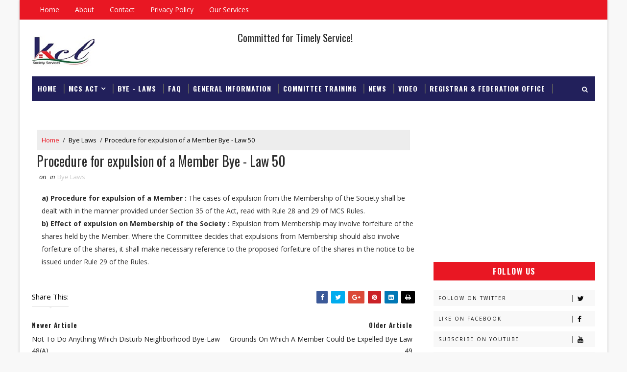

--- FILE ---
content_type: text/html; charset=utf-8
request_url: https://www.google.com/recaptcha/api2/aframe
body_size: 268
content:
<!DOCTYPE HTML><html><head><meta http-equiv="content-type" content="text/html; charset=UTF-8"></head><body><script nonce="5BP0GEHByEa4S0lFfW5y5A">/** Anti-fraud and anti-abuse applications only. See google.com/recaptcha */ try{var clients={'sodar':'https://pagead2.googlesyndication.com/pagead/sodar?'};window.addEventListener("message",function(a){try{if(a.source===window.parent){var b=JSON.parse(a.data);var c=clients[b['id']];if(c){var d=document.createElement('img');d.src=c+b['params']+'&rc='+(localStorage.getItem("rc::a")?sessionStorage.getItem("rc::b"):"");window.document.body.appendChild(d);sessionStorage.setItem("rc::e",parseInt(sessionStorage.getItem("rc::e")||0)+1);localStorage.setItem("rc::h",'1769153811780');}}}catch(b){}});window.parent.postMessage("_grecaptcha_ready", "*");}catch(b){}</script></body></html>

--- FILE ---
content_type: text/javascript; charset=UTF-8
request_url: https://www.kclsocietyservices.online/feeds/posts/default/-/Bye%20Laws?alt=json-in-script&max-results=4&callback=jQuery111006827162652902428_1769153808425&_=1769153808426
body_size: 7596
content:
// API callback
jQuery111006827162652902428_1769153808425({"version":"1.0","encoding":"UTF-8","feed":{"xmlns":"http://www.w3.org/2005/Atom","xmlns$openSearch":"http://a9.com/-/spec/opensearchrss/1.0/","xmlns$blogger":"http://schemas.google.com/blogger/2008","xmlns$georss":"http://www.georss.org/georss","xmlns$gd":"http://schemas.google.com/g/2005","xmlns$thr":"http://purl.org/syndication/thread/1.0","id":{"$t":"tag:blogger.com,1999:blog-8484672995926954932"},"updated":{"$t":"2026-01-22T23:36:06.533-08:00"},"category":[{"term":"Bye Laws"},{"term":"MCS ACT 1960"},{"term":"Society News"},{"term":"MCS Amendment ACT 2019"},{"term":"Housing Society Maintenance Calculation"},{"term":"Society Information"},{"term":"General"},{"term":"No Objection Certificate"},{"term":"Letters"},{"term":"Nomination"},{"term":"What We Do"},{"term":"AGM"},{"term":"Checklist for society handover"},{"term":"Committee Training"},{"term":"Guideline"},{"term":"Rain Water Harvesting"},{"term":"Share Certificate"},{"term":"Society Registration"},{"term":"Tenants"},{"term":"Check List"},{"term":"Circular"},{"term":"Conveyance Deed"},{"term":"Defaulters"},{"term":"Election"},{"term":"Flat Transfer Process"},{"term":"Forms and Annexures"},{"term":"Legal Help"},{"term":"NOC"},{"term":"SGM"},{"term":"Society Manager"}],"title":{"type":"text","$t":"Co Operative Housing Society Accounting Services in Navi "},"subtitle":{"type":"html","$t":"We provide housing society accounting, administration, and compliance services to the co-op housing society. We also provide software and mobile app for members as per their requirements. Housing Society Management Services, We provide all Co-Operative Housing Society services under one umbrella, we are associated with ApnaComplex.com one of India's leading housing society management software provider."},"link":[{"rel":"http://schemas.google.com/g/2005#feed","type":"application/atom+xml","href":"https:\/\/www.kclsocietyservices.online\/feeds\/posts\/default"},{"rel":"self","type":"application/atom+xml","href":"https:\/\/www.blogger.com\/feeds\/8484672995926954932\/posts\/default\/-\/Bye+Laws?alt=json-in-script\u0026max-results=4"},{"rel":"alternate","type":"text/html","href":"https:\/\/www.kclsocietyservices.online\/search\/label\/Bye%20Laws"},{"rel":"hub","href":"http://pubsubhubbub.appspot.com/"},{"rel":"next","type":"application/atom+xml","href":"https:\/\/www.blogger.com\/feeds\/8484672995926954932\/posts\/default\/-\/Bye+Laws\/-\/Bye+Laws?alt=json-in-script\u0026start-index=5\u0026max-results=4"}],"author":[{"name":{"$t":"Unknown"},"email":{"$t":"noreply@blogger.com"},"gd$image":{"rel":"http://schemas.google.com/g/2005#thumbnail","width":"16","height":"16","src":"https:\/\/img1.blogblog.com\/img\/b16-rounded.gif"}}],"generator":{"version":"7.00","uri":"http://www.blogger.com","$t":"Blogger"},"openSearch$totalResults":{"$t":"264"},"openSearch$startIndex":{"$t":"1"},"openSearch$itemsPerPage":{"$t":"4"},"entry":[{"id":{"$t":"tag:blogger.com,1999:blog-8484672995926954932.post-1248750084902012283"},"published":{"$t":"2022-06-28T06:02:00.013-07:00"},"updated":{"$t":"2023-06-28T06:16:49.665-07:00"},"category":[{"scheme":"http://www.blogger.com/atom/ns#","term":"Bye Laws"}],"title":{"type":"text","$t":"Water Charges in Housing Society Maintenance Bill"},"content":{"type":"html","$t":"\u003Cp\u003EWater Charges in housing society\u0026nbsp;Maintenance Bill |\u0026nbsp;How to calculate water bill in Mumbai? |\u0026nbsp;How to calculate water bill in Maharashtra? |\u0026nbsp;Water charges levied on members in housing society.\u003C\/p\u003E\u003Cp\u003E\u003Cbr \/\u003E\u003C\/p\u003E\u003Cp\u003E\u003Cb\u003EHow to collect Water Charges in Society as per Bye - Law\u003C\/b\u003E\u003C\/p\u003E\u003Cp\u003E\u003Cb\u003E\u003Cbr \/\u003E\u003C\/b\u003E\u003C\/p\u003E\u003Cp\u003EWater charge is most of debatable topic in every housing society. This most of the time leads to lot of arguments and debuts on the method of calculation of the water charges. It is very difficult to calculate water charges where flats area different like 1 BHK, 2BHK \u0026amp; 3 BHK. If flats area is equal so water charges can be divided equally on every flat but in case of different need to charge inlet basis as per Bye – Law 67(a)(ii). Following are two cases for water charges collection from each flat:\u003C\/p\u003E\u003Cp\u003E1.\u003Cspan style=\"white-space: pre;\"\u003E\t\u003C\/span\u003EIf flat is equal in size - Common water charges\u003C\/p\u003E\u003Cp\u003E2.\u003Cspan style=\"white-space: pre;\"\u003E\t\u003C\/span\u003EIf flat size is different – As per Bye - Law\u003C\/p\u003E\u003Cp\u003E\u003Cbr \/\u003E\u003C\/p\u003E\u003Cp\u003E\u0026nbsp;\u003Cb\u003E1. If flat is equal in size:\u003C\/b\u003E If all flats size is same like all are 1 BHK or all 2 BHK, so water charges can divide equally to all members.\u003C\/p\u003E\u003Cp\u003E\u003Cb\u003E2. If flat size is different:\u003C\/b\u003E If flat sizes are different, in this case we should go as per Bye Law. Actual Water bill amount must be divided by the total number of Inlets, irrespective of water usage pattern to arrive the per inlet charges.\u003C\/p\u003E\u003Cp\u003E\u003Cb\u003EBye Law No 67 (a) (ii)\u003C\/b\u003E says on the basis of the total number and size of inlets provided in each flat.\u0026nbsp;\u003C\/p\u003E\u003Cp\u003EHereby given example to calculate water charges:\u003C\/p\u003E\u003Cp\u003EEx: First of all, need to identify monthly water charge \u0026amp; total no of inlets, then calculate as following\u0026nbsp;\u003C\/p\u003E\u003Cp\u003ESupposed that Monthly Expenses on water is 5,000 and total no. of inlets (all flats) 90, then monthly per Inlet Charges = 5,000\/90\u003C\/p\u003E\u003Cp\u003E\u0026nbsp; \u0026nbsp; \u0026nbsp; \u0026nbsp; \u0026nbsp; \u0026nbsp; \u0026nbsp; \u0026nbsp;= 55.55 (Let take it round figure Rs. 56 per inlet charges)\u003C\/p\u003E\u003Cp\u003ELet us assume 1 BHK has 3 inlets \u0026amp; 2 BHK has 4 inlets\u003C\/p\u003E\u003Cp\u003ESo, water charge on 1 BHK will be 56 x 3 = Rs 168 and 2 BHK will be Rs 224.\u003C\/p\u003E\u003Cp\u003E\u003Cbr \/\u003E\u003C\/p\u003E\u003Ch3 style=\"text-align: left;\"\u003E\u003Ca href=\"https:\/\/www.kclsocietyservices.online\/2018\/09\/sharing-of-societys-charges-by-members.html\" target=\"_blank\"\u003ESharing of the Society's Charges by the Members Bye - Law 67\u003C\/a\u003E\u003C\/h3\u003E\u003Cdiv class=\"separator\" style=\"clear: both; text-align: center;\"\u003E\u003Ca href=\"https:\/\/blogger.googleusercontent.com\/img\/b\/R29vZ2xl\/AVvXsEjnbarFK-xPe8jzTZjD1YVvqh5Ors_fXce4vB5tuM7KQuabCgIpt3sUUVwqmJgfgCvZqqr1S4SEgaP_Who03fftTQR2TFVw8COsApkG1xA-__UGlqxyTmgOEd01GlTu_sIUkC77Fn6PvhMtBXzgAyQc4XfiFY5m0OD6voNjWK52d0C3hjyMyPg4VcyzyhA\/s1280\/Water%20Charges.jpg\" style=\"margin-left: 1em; margin-right: 1em;\"\u003E\u003Cimg border=\"0\" data-original-height=\"720\" data-original-width=\"1280\" height=\"360\" src=\"https:\/\/blogger.googleusercontent.com\/img\/b\/R29vZ2xl\/AVvXsEjnbarFK-xPe8jzTZjD1YVvqh5Ors_fXce4vB5tuM7KQuabCgIpt3sUUVwqmJgfgCvZqqr1S4SEgaP_Who03fftTQR2TFVw8COsApkG1xA-__UGlqxyTmgOEd01GlTu_sIUkC77Fn6PvhMtBXzgAyQc4XfiFY5m0OD6voNjWK52d0C3hjyMyPg4VcyzyhA\/w640-h360\/Water%20Charges.jpg\" width=\"640\" \/\u003E\u003C\/a\u003E\u003C\/div\u003E\u003Cbr \/\u003E\u003Cdiv\u003E\u003Cbr \/\u003E\u003C\/div\u003E\u003Cdiv\u003E\u003Cbr \/\u003E\u003C\/div\u003E\u003Cdiv\u003E\u003Cdiv\u003EWater charges levied on members in housing society | Is Water Charges in Apartments Separate from Maintenance | can society cut water supply | Maintenance\u0026nbsp;bill housing society | How to calculate water bill? | How to calculate water bill in Maharashtra? | How to calculate water bill in Mumbai?\u003C\/div\u003E\u003C\/div\u003E"},"link":[{"rel":"replies","type":"application/atom+xml","href":"https:\/\/www.kclsocietyservices.online\/feeds\/1248750084902012283\/comments\/default","title":"Post Comments"},{"rel":"replies","type":"text/html","href":"https:\/\/www.kclsocietyservices.online\/2022\/06\/water-charges-in-housing-society.html#comment-form","title":"0 Comments"},{"rel":"edit","type":"application/atom+xml","href":"https:\/\/www.blogger.com\/feeds\/8484672995926954932\/posts\/default\/1248750084902012283"},{"rel":"self","type":"application/atom+xml","href":"https:\/\/www.blogger.com\/feeds\/8484672995926954932\/posts\/default\/1248750084902012283"},{"rel":"alternate","type":"text/html","href":"https:\/\/www.kclsocietyservices.online\/2022\/06\/water-charges-in-housing-society.html","title":"Water Charges in Housing Society Maintenance Bill"}],"author":[{"name":{"$t":"Unknown"},"email":{"$t":"noreply@blogger.com"},"gd$image":{"rel":"http://schemas.google.com/g/2005#thumbnail","width":"16","height":"16","src":"https:\/\/img1.blogblog.com\/img\/b16-rounded.gif"}}],"media$thumbnail":{"xmlns$media":"http://search.yahoo.com/mrss/","url":"https:\/\/blogger.googleusercontent.com\/img\/b\/R29vZ2xl\/AVvXsEjnbarFK-xPe8jzTZjD1YVvqh5Ors_fXce4vB5tuM7KQuabCgIpt3sUUVwqmJgfgCvZqqr1S4SEgaP_Who03fftTQR2TFVw8COsApkG1xA-__UGlqxyTmgOEd01GlTu_sIUkC77Fn6PvhMtBXzgAyQc4XfiFY5m0OD6voNjWK52d0C3hjyMyPg4VcyzyhA\/s72-w640-h360-c\/Water%20Charges.jpg","height":"72","width":"72"},"thr$total":{"$t":"0"}},{"id":{"$t":"tag:blogger.com,1999:blog-8484672995926954932.post-1383766731911613934"},"published":{"$t":"2022-03-30T07:33:00.007-07:00"},"updated":{"$t":"2023-10-04T07:25:34.099-07:00"},"category":[{"scheme":"http://www.blogger.com/atom/ns#","term":"Bye Laws"},{"scheme":"http://www.blogger.com/atom/ns#","term":"Tenants"}],"title":{"type":"text","$t":"What is non occupancy charges in housing society"},"content":{"type":"html","$t":"\u003Cp\u003E\u003Cb\u003EAll you need to know about Non-Occupancy Charges if you have a flat\u003C\/b\u003E\u003C\/p\u003E\u003Ch3 style=\"text-align: left;\"\u003EWhat are the non-occupancy charges?\u003C\/h3\u003E\u003Cp\u003ENon occupancy charges are applicable for flats that are not occupied by the owner or his family members and given on rent for income. Non Occupancy Charges is one of the charges among various other charges as listed in the bye-laws for a Co-operative Housing Society in Maharashtra.\u003C\/p\u003E\u003Cp\u003EFor Ex. Sanket Mahadik (name changed) recently bought a 2BHK apartment in Mumbai as a investment for rental income. However, when he gave his flat on rent,\u0026nbsp; society imposed a “non-occupancy charges” on it. There are many flat owner like Sanket who don't know about this charges prevalent in Maharashtra.\u0026nbsp;\u003C\/p\u003E\u003Cp\u003EIn the absence of clear guidelines or chs bye law information it has often caused disputes between a committee and members. In most cases, flat owners believe that they have been levied exorbitant charges by the society. The society, on its part, justifies levying such charges to members for subletting their flat and earning a rental income. As a committee members you should have updated with latest\u0026nbsp;gr for non occupancy charges and other \u003Ca href=\"https:\/\/www.kclsocietyservices.online\/p\/gr-notification-circular.html\" target=\"_blank\"\u003Enotifications, GR, circular\u003C\/a\u003E too which published by government whenever.\u003C\/p\u003E\u003Ch3 style=\"text-align: left;\"\u003EHow to calculate the non occupancy charges? | Non Occupancy Charges Rule\u003C\/h3\u003E\u003Cp\u003EThe rules and regulations of applicability of a charge of non-occupancy are detailed in the Non-Occupancy Charges Circular, Maharashtra. According to Section 79A of the Maharashtra Cooperative Societies Act, 1960. \u003Ca href=\"https:\/\/drive.google.com\/file\/d\/1ddyjtxAqDRkSL0xqZaYJtbc6D_C-0kUh\/view?usp=sharing\" target=\"_blank\"\u003ENon occupancy charges circular Maharashtra\u003C\/a\u003E clearly mentioned the society can collect max 10% of service charges.\u0026nbsp;\u003C\/p\u003E\u003Cp\u003EAs per bye law no. 67(a)(x) \u0026amp; 43(c) clearly mention \"He shall pay non-occupancy charges to the society.\" Non-occupancy charges shall be levied in accordance with the circular issued by the government of Maharashtra and the commissioner of Co-operation form time to time and shall not be levied if the flat is occupied by the \u003Ca href=\"https:\/\/www.kclsocietyservices.online\/2018\/08\/what-is-family-in-housing-society.html\" target=\"_blank\"\u003Efamily \u003C\/a\u003Eof the member as defined under these Bye - Laws.\u003C\/p\u003E\u003Cp\u003ENon Occupancy Charges should not be more than 10 per cent of the service charges. For example, if the service charges in the monthly maintenance bill is Rs 1,510 per month, non-occupancy charges would be\u0026nbsp; Rs 151 per month. Check here how to calculate \u003Ca href=\"https:\/\/www.kclsocietyservices.online\/2020\/01\/co-op-housing-society-monthly.html\" target=\"_blank\"\u003Eservice charges\u003C\/a\u003E. non-occupancy charges can not be charged on total bill amount, only 10% of service charges.\u0026nbsp;\u003C\/p\u003E\u003Ch3 style=\"text-align: left;\"\u003EWhat are the service charges?\u003C\/h3\u003E\u003Cp\u003EAccording to bye-law 68 of the model bye-laws, service charges include salaries to staff, house keeping charges, printing and stationery charges, common electricity charges, Accounting Charges, Audit Fees, Security charges and any other common charges. You can check \u003Ca href=\"https:\/\/www.kclsocietyservices.online\/2020\/01\/co-op-housing-society-monthly.html\" target=\"_blank\"\u003Ehow to calculate the equal maintenance charges\u003C\/a\u003E irrespective of flats area.\u003C\/p\u003E\u003Ch3 style=\"text-align: left;\"\u003EWho will pay non occupancy charges?\u003C\/h3\u003E\u003Cp\u003EA member (Flat Owner) of the society who given his flat on rent for income will pay Non-Occupancy Charges .\u0026nbsp;\u003C\/p\u003E\u003Ch3 style=\"text-align: left;\"\u003EWhen are non occupancy charges not applicable?\u003C\/h3\u003E\u003Cp\u003EAs per Non Occupancy Charges rules, a charge for non-Occupancy is not levied if: –\u003C\/p\u003E\u003Cp\u003E1. If flat occupied the by flat owner and staying with his\/her family.\u0026nbsp;\u003C\/p\u003E\u003Cp\u003E2. If a close member of family (parents, spouse, children, siblings including other blood relations) is occupying the flat. family means as per bye law are defined \u003Ca href=\"https:\/\/www.kclsocietyservices.online\/2018\/08\/what-is-family-in-housing-society.html\" target=\"_blank\"\u003Ehere\u003C\/a\u003E.\u003C\/p\u003E\u003Cp\u003E3. If the flats not sublet and vacant or locked.\u0026nbsp;\u003C\/p\u003E\u003Ch3 style=\"text-align: left;\"\u003EWhat happens if the flat-owner refuses to pay non occupancy charges?\u003C\/h3\u003E\u003Cp\u003EIf a flat owner refuses to pay the Non-Occupancy Charges, the Managing committee can send a reminder notice to the owner. The Managing Committee will declare the owner a ‘defaulter’ if member will not pay the dues since 3 month.\u0026nbsp;\u003C\/p\u003E\u003Cp\u003E\u003Cbr \/\u003E\u003C\/p\u003E\u003Ch3 style=\"text-align: left;\"\u003E\u003Ca href=\"https:\/\/drive.google.com\/file\/d\/1ddyjtxAqDRkSL0xqZaYJtbc6D_C-0kUh\/view?usp=sharing\" target=\"_blank\"\u003E\u003Cb\u003EFree Download Non Occupancy Charges Rule\u003C\/b\u003E\u003C\/a\u003E\u003C\/h3\u003E\u003Cdiv\u003E\u003Cbr \/\u003E\u003C\/div\u003E\u003Cdiv class=\"separator\" style=\"clear: both; text-align: center;\"\u003E\u003Ca href=\"https:\/\/blogger.googleusercontent.com\/img\/b\/R29vZ2xl\/AVvXsEgXr-hC5jEMEL91OzExkwuN6vtMwcTnztqYmJaCnjRNnvv-2ydYo4teEVRvWoaarWcqQ8ATNczhshyTLRpynwsWTeR6m3oKZk6QUObctMa2XpcQ2ifm7AFBfhS5v80V76cwBn7NcTrdZhdopOc6_2h8QG-molvJcjcfFo8WxJG6ZC6UWM5yFB0Ee5LO\/s300\/rental%20income.jpg\" style=\"margin-left: 1em; margin-right: 1em;\"\u003E\u003Cimg border=\"0\" data-original-height=\"168\" data-original-width=\"300\" height=\"358\" src=\"https:\/\/blogger.googleusercontent.com\/img\/b\/R29vZ2xl\/AVvXsEgXr-hC5jEMEL91OzExkwuN6vtMwcTnztqYmJaCnjRNnvv-2ydYo4teEVRvWoaarWcqQ8ATNczhshyTLRpynwsWTeR6m3oKZk6QUObctMa2XpcQ2ifm7AFBfhS5v80V76cwBn7NcTrdZhdopOc6_2h8QG-molvJcjcfFo8WxJG6ZC6UWM5yFB0Ee5LO\/w640-h358\/rental%20income.jpg\" width=\"640\" \/\u003E\u003C\/a\u003E\u003C\/div\u003E\u003Cbr \/\u003E\u003Cp\u003E\u003Cbr \/\u003E\u003C\/p\u003E\u003Cp\u003Enon occupancy charges supreme court judgement |\u0026nbsp;are non occupancy charges\u0026nbsp; legal |\u0026nbsp;\u003C\/p\u003E"},"link":[{"rel":"edit","type":"application/atom+xml","href":"https:\/\/www.blogger.com\/feeds\/8484672995926954932\/posts\/default\/1383766731911613934"},{"rel":"self","type":"application/atom+xml","href":"https:\/\/www.blogger.com\/feeds\/8484672995926954932\/posts\/default\/1383766731911613934"},{"rel":"alternate","type":"text/html","href":"https:\/\/www.kclsocietyservices.online\/2022\/03\/what-is-non-occupancy-charges-in.html","title":"What is non occupancy charges in housing society"}],"author":[{"name":{"$t":"Unknown"},"email":{"$t":"noreply@blogger.com"},"gd$image":{"rel":"http://schemas.google.com/g/2005#thumbnail","width":"16","height":"16","src":"https:\/\/img1.blogblog.com\/img\/b16-rounded.gif"}}],"media$thumbnail":{"xmlns$media":"http://search.yahoo.com/mrss/","url":"https:\/\/blogger.googleusercontent.com\/img\/b\/R29vZ2xl\/AVvXsEgXr-hC5jEMEL91OzExkwuN6vtMwcTnztqYmJaCnjRNnvv-2ydYo4teEVRvWoaarWcqQ8ATNczhshyTLRpynwsWTeR6m3oKZk6QUObctMa2XpcQ2ifm7AFBfhS5v80V76cwBn7NcTrdZhdopOc6_2h8QG-molvJcjcfFo8WxJG6ZC6UWM5yFB0Ee5LO\/s72-w640-h358-c\/rental%20income.jpg","height":"72","width":"72"}},{"id":{"$t":"tag:blogger.com,1999:blog-8484672995926954932.post-1047072178271284958"},"published":{"$t":"2022-03-29T05:06:00.011-07:00"},"updated":{"$t":"2022-07-03T05:31:50.892-07:00"},"category":[{"scheme":"http://www.blogger.com/atom/ns#","term":"Bye Laws"}],"title":{"type":"text","$t":"Parking Rules in Housing Society Maharashtra"},"content":{"type":"html","$t":"\u003Cp\u003ECar parking is one of the most important aspects in housing society. After a society is formed and registered, certain rules and regulations need to be implemented as per bye law. If society not following bye law , member will go to court to get justice.\u003C\/p\u003E\u003Cp\u003EAs we know parking is the major topic in every housing society where most of the fight and argument happened if committee has not implement parking rule as defined in bye law. In society the common areas cannot be sold by the Builder \/ Developer \/ Such sale can be challenged by a society.\u003C\/p\u003E\u003Cp\u003EToday I am going to share information on the subject of parking in co-operative housing society. Parking could be open space or stilt parking in a Co-operative Housing Society.\u003C\/p\u003E\u003Cdiv class=\"separator\" style=\"clear: both; text-align: center;\"\u003E\u003Ca href=\"https:\/\/blogger.googleusercontent.com\/img\/b\/R29vZ2xl\/AVvXsEhnNsBjQoRmRwSLPAWNA6SDNb1wQCTa7Lx8mlOz-PxbHK7HCgUwE3B2JjTjCthgB0DvKLUfUSP00S0D9cJVqNlnGcn1nTSIBqyqoIge_kUqujXUhZMxQ66EmqQFRcSzTSRZYqREQffufZJW7qxLGnf_7k6lcCr43X8oV42QIuUzbPhMHiIg51oe1rsD\/s259\/parking.jpg\" style=\"margin-left: 1em; margin-right: 1em;\"\u003E\u003Cimg border=\"0\" data-original-height=\"194\" data-original-width=\"259\" height=\"479\" src=\"https:\/\/blogger.googleusercontent.com\/img\/b\/R29vZ2xl\/AVvXsEhnNsBjQoRmRwSLPAWNA6SDNb1wQCTa7Lx8mlOz-PxbHK7HCgUwE3B2JjTjCthgB0DvKLUfUSP00S0D9cJVqNlnGcn1nTSIBqyqoIge_kUqujXUhZMxQ66EmqQFRcSzTSRZYqREQffufZJW7qxLGnf_7k6lcCr43X8oV42QIuUzbPhMHiIg51oe1rsD\/w640-h479\/parking.jpg\" width=\"640\" \/\u003E\u003C\/a\u003E\u003C\/div\u003E\u003Cbr \/\u003E\u003Cp\u003E\u003Cbr \/\u003E\u003C\/p\u003E\u003Cp\u003E\u003Cb\u003EBye Law No 78(a) Policy for allotment of parking slots\u0026nbsp;\u003C\/b\u003E\u003C\/p\u003E\u003Cp\u003EThe Society shall in the General Body meeting frame and adopt Parking Rules to regulate the Parking slots, in accordance with the Act and Rules there under\u003C\/p\u003E\u003Cp\u003E\u003Cb\u003EBye Law No 78(b)\u003C\/b\u003E\u003C\/p\u003E\u003Cp\u003EThe allotment of Parking Space shall be made by the Committee on the basis of \"First Come First Served\", for available parking slots However the Member shall have no right to sell or transfer the Parking Slot allotted by the Society.\u003C\/p\u003E\u003Cp\u003E\u003Cb\u003EBye Law No 78(c) Restriction of Parking Slots\u003C\/b\u003E\u003C\/p\u003E\u003Cp\u003ENo Member shall be entitled to utilize more parking slots than that officially allotted to him by the Society\u003C\/p\u003E\u003Cp\u003E\u003Cb\u003EBye Law No 79. Marking of Parking slots\u003C\/b\u003E\u003C\/p\u003E\u003Cp\u003EWhere any parking slots have been built or open space in the Society's compound is available for parking of cars, the Society shall number and demarcate the stilts and \/ or the open space in such a way that no inconvenience would be caused to any of the Members of the Society. The Committee shall ensure that the space is used by the Members for the purpose for which it is allotted to them.\u003C\/p\u003E\u003Cp\u003E\u003Cb\u003EBye Law No 80. Eligibility for allotment of parking slots\u003C\/b\u003E\u003C\/p\u003E\u003Cp\u003EA Member having a vehicle will be eligible to have parking slot. Normally no Member shall be eligible for being allotted more than one parking slot. The vehicles may be owned by him or allotted to him by his employer, or the firm of which he is the partner or the company of which he is the director. If any parking slots remain unallotted for want of applicants, additional parking slots may be allotted to such Members who already have a slot allotted to them in normal course. Such allotment of additional parking slots shall be made on year to year basis, provided the same are not required by other Members, who have not been allotted even a single parking slot.\u003C\/p\u003E\u003Cp\u003E\u003Cb\u003EBye Law No 81. If more eligible Members and less Parking Slots\u003C\/b\u003E\u003C\/p\u003E\u003Cp\u003EIn case the number of eligible Members for parking slots is in excess of the available parking slots, then the Managing Committee shall allot parking slots on annual basis by fair and transparent process, in concurrence with the General Body regulations.\u003C\/p\u003E\u003Cp\u003E\u003Cb\u003EBye Law No 82. Applications for allotment of parking slot\u003C\/b\u003E\u003C\/p\u003E\u003Cp\u003EThe Member, desiring to have parking slot, may make an application to the Secretary of the Society giving necessary details. The procedure laid down under the bye-law No. 64 for disposal of applications, shall be followed by the Secretary and the Committee of the Society.\u003C\/p\u003E\u003Cp\u003E\u003Cb\u003EBye Law No 83. Payment of charges for parking of vehicles\u003C\/b\u003E\u003C\/p\u003E\u003Cp\u003EEvery Member shall pay the for parking charges for the number of slots allotted to him \/ her at such rate as may be decided by the General Body of the Society at its meeting, irrespective of the fact whether he actually parks his vehicle or not.\u003C\/p\u003E\u003Cp\u003E\u003Cb\u003EBye Law No 84. Parking of other vehicles\u003C\/b\u003E\u003C\/p\u003E\u003Cp\u003EEvery Member, having a scooter, a motor cycle, or an autorickshaw shall obtain prior permission of the Committee for parking his vehicle in the compound of the Society and pay the charges fixed by the General Body of the Society at its meeting.\u003C\/p\u003E\u003Ch3 style=\"text-align: left;\"\u003E\u003Ca href=\"https:\/\/chat.whatsapp.com\/LeVZ17upayj2bRIAEHm05k\" target=\"_blank\"\u003E\u003Cb\u003E\u003Cspan style=\"color: red;\"\u003EJoin Co Op Housing Society Help Group\u003C\/span\u003E\u003C\/b\u003E\u003C\/a\u003E\u003C\/h3\u003E\u003Ch3 style=\"text-align: left;\"\u003E\u003Cb\u003E\u003Ca href=\"https:\/\/drive.google.com\/file\/d\/1mAzD5Jo-AWRsxfDM4q0H6OkAiAXj9iAD\/view?usp=sharing\" target=\"_blank\"\u003EFree Download Parking Rule As Per Bye Law in Housing Society\u003C\/a\u003E\u003C\/b\u003E\u003C\/h3\u003E\u003Ch3 style=\"text-align: left;\"\u003E\u003Ca href=\"https:\/\/www.kclsocietyservices.online\/p\/maharashtra-co-operative-housing.html\" target=\"_blank\"\u003E\u003Cb\u003ERead full bye law here\u003C\/b\u003E\u003C\/a\u003E\u003C\/h3\u003E\u003Cp\u003E\u003Cbr \/\u003E\u003C\/p\u003E\u003Cp\u003E\u003Cbr \/\u003E\u003C\/p\u003E\u003Cp\u003E\u003Cbr \/\u003E\u003C\/p\u003E\u003Cp\u003E\u003Cbr \/\u003E\u003C\/p\u003E\u003Cp\u003E\u003Cbr \/\u003E\u003C\/p\u003E\u003Cp\u003E\u003Cbr \/\u003E\u003C\/p\u003E"},"link":[{"rel":"edit","type":"application/atom+xml","href":"https:\/\/www.blogger.com\/feeds\/8484672995926954932\/posts\/default\/1047072178271284958"},{"rel":"self","type":"application/atom+xml","href":"https:\/\/www.blogger.com\/feeds\/8484672995926954932\/posts\/default\/1047072178271284958"},{"rel":"alternate","type":"text/html","href":"https:\/\/www.kclsocietyservices.online\/2022\/03\/parking-rules-in-housing-society.html","title":"Parking Rules in Housing Society Maharashtra"}],"author":[{"name":{"$t":"Unknown"},"email":{"$t":"noreply@blogger.com"},"gd$image":{"rel":"http://schemas.google.com/g/2005#thumbnail","width":"16","height":"16","src":"https:\/\/img1.blogblog.com\/img\/b16-rounded.gif"}}],"media$thumbnail":{"xmlns$media":"http://search.yahoo.com/mrss/","url":"https:\/\/blogger.googleusercontent.com\/img\/b\/R29vZ2xl\/AVvXsEhnNsBjQoRmRwSLPAWNA6SDNb1wQCTa7Lx8mlOz-PxbHK7HCgUwE3B2JjTjCthgB0DvKLUfUSP00S0D9cJVqNlnGcn1nTSIBqyqoIge_kUqujXUhZMxQ66EmqQFRcSzTSRZYqREQffufZJW7qxLGnf_7k6lcCr43X8oV42QIuUzbPhMHiIg51oe1rsD\/s72-w640-h479-c\/parking.jpg","height":"72","width":"72"}},{"id":{"$t":"tag:blogger.com,1999:blog-8484672995926954932.post-269331698733013533"},"published":{"$t":"2020-10-17T03:50:00.002-07:00"},"updated":{"$t":"2023-09-08T07:22:33.750-07:00"},"category":[{"scheme":"http://www.blogger.com/atom/ns#","term":"Bye Laws"}],"title":{"type":"text","$t":"Amendment to the bye-law of the Society Bye  - Laws 166"},"content":{"type":"html","$t":"\u003Cp\u003ENo bye-law shall be made, altered or abrogated unless\u0026nbsp;\u003C\/p\u003E\n\u003Cp\u003E\n  \u003Cb\u003E(i)\u003C\/b\u003E a proposal to do so has been communicated to all Members 14 days\n  before the Meeting of the General Body of the Society, at which it is proposed\n  to be considered, and,\u0026nbsp;\n\u003C\/p\u003E\n\u003Cp\u003E\n  \u003Cb\u003E(ii)\u003C\/b\u003E the resolution is passed by not less than 2\/3rd majority of the\n  Members present and voting at the meeting of the General Body of the Society,\n  and\u0026nbsp;\n\u003C\/p\u003E\n\u003Cp\u003E\n  \u003Cb\u003E(iii)\u003C\/b\u003E the making, alteration or abrogation is Approved and Registered\n  by the Registering Authority.\n\u003C\/p\u003E\n\u003Cp\u003E\u003Cbr \/\u003E\u003C\/p\u003E\n\u003Cp\u003E\n  \u003Ca\n    href=\"https:\/\/www.kclsocietyservices.online\/2019\/09\/general-body-of-society-may-prescribe.html\"\n    target=\"_blank\"\n    \u003EBye - Laws 165 Penalties for breach of Bye -law\u0026nbsp;\u003C\/a\n  \u003E\u0026nbsp;|\n  \u003Ca\n    href=\"http:\/\/kclsocietyservices.online\/2019\/09\/regulate-operation-of-lifts-solar-water.html\"\n    target=\"_blank\"\n    \u003EBye - Laws 167 Regulation the facilities\u0026nbsp;\u003C\/a\n  \u003E\n\u003C\/p\u003E\n\u003Cdiv class=\"separator\" style=\"clear: both; text-align: center;\"\u003E\n  \u003Ca\n    href=\"https:\/\/youtu.be\/rzaEVl75k5s\"\n    imageanchor=\"1\"\n    style=\"margin-left: 1em; margin-right: 1em;\"\n    \u003E\u003Cimg\n      border=\"0\"\n      data-original-height=\"720\"\n      data-original-width=\"1280\"\n      height=\"360\"\n      src=\"https:\/\/blogger.googleusercontent.com\/img\/b\/R29vZ2xl\/AVvXsEg_MpkWO_p1HFe1411-tW5VTSVgi2fYmx7iNjMdfsbU7KHGZAkqb00kGn0XQIhe-_euADU30XM-EqPzHRPewpRUbLHQ3YkempEwD-xhdaBM99FXPUDtRSax7lMatCe9vw8EkWg7KpwiNgP0vVQ0fHOccBEP5f64-fDUBTE1JTz6WP-kFIEe5qRYZAhrCis\/w640-h360\/Amendment%20to%20the%20bye-law%20of%20the%20Society%20Bye%20-%20Laws%20166.jpg\"\n      width=\"640\"\n  \/\u003E\u003C\/a\u003E\n\u003C\/div\u003E\n\u003Cbr \/\u003E\n\u003Cp\u003ERelated Queries\u003C\/p\u003E\n\u003Cp\u003E\u003C\/p\u003E\n\u003Cul style=\"text-align: left;\"\u003E\n  \u003Cli\u003E\n    Adoption \/ Amendment of Bye laws of Co-operative Housing Societies\u0026nbsp;\n  \u003C\/li\u003E\n  \u003Cli\u003EWhat is the latest amendment Act of co-operative society?\u003C\/li\u003E\n  \u003Cli\u003EWhat is the procedure followed for amending the bye-laws of society?\u003C\/li\u003E\n  \u003Cli\u003EWhat is the latest amendment of Maharashtra Co-Operative Society Act?\u003C\/li\u003E\n  \u003Cli\u003EWhat is Section 154 B 29 of the MCS Act?\u003C\/li\u003E\n  \u003Cli\u003EWhat is the cooperative Society Amendment Bill 2023?\u003C\/li\u003E\n  \u003Cli\u003EWhat is the Maharashtra Co-Operative Society Amendment Act 2013?\u003C\/li\u003E\n  \u003Cli\u003EWhat is section 154b 29 of maharashtra cooperative societies act?\u003C\/li\u003E\n  \u003Cli\u003EWhat is Section 154 of the Maharashtra Cooperative Society Act?\u003C\/li\u003E\n\u003C\/ul\u003E\n\u003Cp\u003E\u003C\/p\u003E\n"},"link":[{"rel":"replies","type":"application/atom+xml","href":"https:\/\/www.kclsocietyservices.online\/feeds\/269331698733013533\/comments\/default","title":"Post Comments"},{"rel":"replies","type":"text/html","href":"https:\/\/www.kclsocietyservices.online\/2019\/09\/no-resolution-can-be-passed-by-not-less.html#comment-form","title":"0 Comments"},{"rel":"edit","type":"application/atom+xml","href":"https:\/\/www.blogger.com\/feeds\/8484672995926954932\/posts\/default\/269331698733013533"},{"rel":"self","type":"application/atom+xml","href":"https:\/\/www.blogger.com\/feeds\/8484672995926954932\/posts\/default\/269331698733013533"},{"rel":"alternate","type":"text/html","href":"https:\/\/www.kclsocietyservices.online\/2019\/09\/no-resolution-can-be-passed-by-not-less.html","title":"Amendment to the bye-law of the Society Bye  - Laws 166"}],"author":[{"name":{"$t":"Unknown"},"email":{"$t":"noreply@blogger.com"},"gd$image":{"rel":"http://schemas.google.com/g/2005#thumbnail","width":"16","height":"16","src":"https:\/\/img1.blogblog.com\/img\/b16-rounded.gif"}}],"media$thumbnail":{"xmlns$media":"http://search.yahoo.com/mrss/","url":"https:\/\/blogger.googleusercontent.com\/img\/b\/R29vZ2xl\/AVvXsEg_MpkWO_p1HFe1411-tW5VTSVgi2fYmx7iNjMdfsbU7KHGZAkqb00kGn0XQIhe-_euADU30XM-EqPzHRPewpRUbLHQ3YkempEwD-xhdaBM99FXPUDtRSax7lMatCe9vw8EkWg7KpwiNgP0vVQ0fHOccBEP5f64-fDUBTE1JTz6WP-kFIEe5qRYZAhrCis\/s72-w640-h360-c\/Amendment%20to%20the%20bye-law%20of%20the%20Society%20Bye%20-%20Laws%20166.jpg","height":"72","width":"72"},"thr$total":{"$t":"0"}}]}});